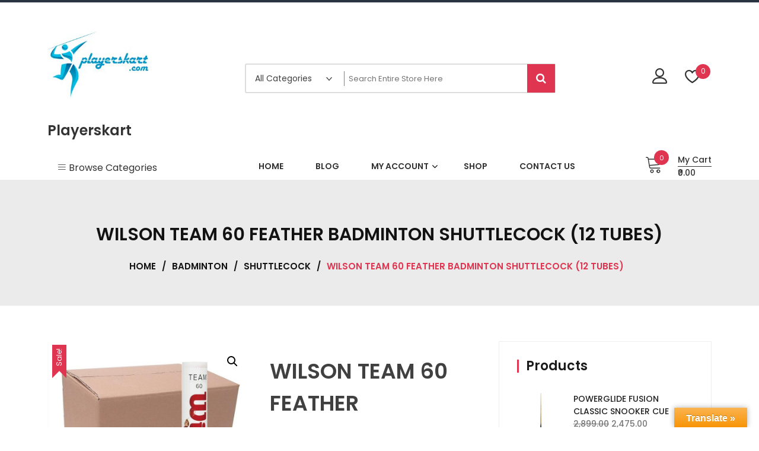

--- FILE ---
content_type: text/html; charset=UTF-8
request_url: https://playerskart.com/product/wilson-team-60-feather-badminton-shuttlecock-12-tubes/
body_size: 24178
content:
<!doctype html>
<html lang="en-US" itemscope itemtype="http://schema.org/WebPage">
<head>
	<meta charset="UTF-8">
	<meta name="viewport" content="width=device-width, initial-scale=1">
	<link rel="profile" href="https://gmpg.org/xfn/11">

					<script>document.documentElement.className = document.documentElement.className + ' yes-js js_active js'</script>
				<title>WILSON TEAM 60 FEATHER BADMINTON SHUTTLECOCK (12 TUBES) &#8211; Playerskart</title>
<meta name='robots' content='max-image-preview:large' />
	<style>img:is([sizes="auto" i], [sizes^="auto," i]) { contain-intrinsic-size: 3000px 1500px }</style>
	<link rel='dns-prefetch' href='//translate.google.com' />
<link rel='dns-prefetch' href='//fonts.googleapis.com' />
<link rel="alternate" type="application/rss+xml" title="Playerskart &raquo; Feed" href="https://playerskart.com/feed/" />
<link rel="alternate" type="application/rss+xml" title="Playerskart &raquo; Comments Feed" href="https://playerskart.com/comments/feed/" />
<link rel="alternate" type="application/rss+xml" title="Playerskart &raquo; WILSON TEAM 60 FEATHER BADMINTON SHUTTLECOCK (12 TUBES) Comments Feed" href="https://playerskart.com/product/wilson-team-60-feather-badminton-shuttlecock-12-tubes/feed/" />
<script type="text/javascript">
/* <![CDATA[ */
window._wpemojiSettings = {"baseUrl":"https:\/\/s.w.org\/images\/core\/emoji\/15.1.0\/72x72\/","ext":".png","svgUrl":"https:\/\/s.w.org\/images\/core\/emoji\/15.1.0\/svg\/","svgExt":".svg","source":{"concatemoji":"https:\/\/playerskart.com\/wp-includes\/js\/wp-emoji-release.min.js?ver=6.8.1"}};
/*! This file is auto-generated */
!function(i,n){var o,s,e;function c(e){try{var t={supportTests:e,timestamp:(new Date).valueOf()};sessionStorage.setItem(o,JSON.stringify(t))}catch(e){}}function p(e,t,n){e.clearRect(0,0,e.canvas.width,e.canvas.height),e.fillText(t,0,0);var t=new Uint32Array(e.getImageData(0,0,e.canvas.width,e.canvas.height).data),r=(e.clearRect(0,0,e.canvas.width,e.canvas.height),e.fillText(n,0,0),new Uint32Array(e.getImageData(0,0,e.canvas.width,e.canvas.height).data));return t.every(function(e,t){return e===r[t]})}function u(e,t,n){switch(t){case"flag":return n(e,"\ud83c\udff3\ufe0f\u200d\u26a7\ufe0f","\ud83c\udff3\ufe0f\u200b\u26a7\ufe0f")?!1:!n(e,"\ud83c\uddfa\ud83c\uddf3","\ud83c\uddfa\u200b\ud83c\uddf3")&&!n(e,"\ud83c\udff4\udb40\udc67\udb40\udc62\udb40\udc65\udb40\udc6e\udb40\udc67\udb40\udc7f","\ud83c\udff4\u200b\udb40\udc67\u200b\udb40\udc62\u200b\udb40\udc65\u200b\udb40\udc6e\u200b\udb40\udc67\u200b\udb40\udc7f");case"emoji":return!n(e,"\ud83d\udc26\u200d\ud83d\udd25","\ud83d\udc26\u200b\ud83d\udd25")}return!1}function f(e,t,n){var r="undefined"!=typeof WorkerGlobalScope&&self instanceof WorkerGlobalScope?new OffscreenCanvas(300,150):i.createElement("canvas"),a=r.getContext("2d",{willReadFrequently:!0}),o=(a.textBaseline="top",a.font="600 32px Arial",{});return e.forEach(function(e){o[e]=t(a,e,n)}),o}function t(e){var t=i.createElement("script");t.src=e,t.defer=!0,i.head.appendChild(t)}"undefined"!=typeof Promise&&(o="wpEmojiSettingsSupports",s=["flag","emoji"],n.supports={everything:!0,everythingExceptFlag:!0},e=new Promise(function(e){i.addEventListener("DOMContentLoaded",e,{once:!0})}),new Promise(function(t){var n=function(){try{var e=JSON.parse(sessionStorage.getItem(o));if("object"==typeof e&&"number"==typeof e.timestamp&&(new Date).valueOf()<e.timestamp+604800&&"object"==typeof e.supportTests)return e.supportTests}catch(e){}return null}();if(!n){if("undefined"!=typeof Worker&&"undefined"!=typeof OffscreenCanvas&&"undefined"!=typeof URL&&URL.createObjectURL&&"undefined"!=typeof Blob)try{var e="postMessage("+f.toString()+"("+[JSON.stringify(s),u.toString(),p.toString()].join(",")+"));",r=new Blob([e],{type:"text/javascript"}),a=new Worker(URL.createObjectURL(r),{name:"wpTestEmojiSupports"});return void(a.onmessage=function(e){c(n=e.data),a.terminate(),t(n)})}catch(e){}c(n=f(s,u,p))}t(n)}).then(function(e){for(var t in e)n.supports[t]=e[t],n.supports.everything=n.supports.everything&&n.supports[t],"flag"!==t&&(n.supports.everythingExceptFlag=n.supports.everythingExceptFlag&&n.supports[t]);n.supports.everythingExceptFlag=n.supports.everythingExceptFlag&&!n.supports.flag,n.DOMReady=!1,n.readyCallback=function(){n.DOMReady=!0}}).then(function(){return e}).then(function(){var e;n.supports.everything||(n.readyCallback(),(e=n.source||{}).concatemoji?t(e.concatemoji):e.wpemoji&&e.twemoji&&(t(e.twemoji),t(e.wpemoji)))}))}((window,document),window._wpemojiSettings);
/* ]]> */
</script>
<style id='wp-emoji-styles-inline-css' type='text/css'>

	img.wp-smiley, img.emoji {
		display: inline !important;
		border: none !important;
		box-shadow: none !important;
		height: 1em !important;
		width: 1em !important;
		margin: 0 0.07em !important;
		vertical-align: -0.1em !important;
		background: none !important;
		padding: 0 !important;
	}
</style>
<link rel='stylesheet' id='wp-block-library-css' href='https://playerskart.com/wp-includes/css/dist/block-library/style.min.css?ver=6.8.1' type='text/css' media='all' />
<style id='wp-block-library-theme-inline-css' type='text/css'>
.wp-block-audio :where(figcaption){color:#555;font-size:13px;text-align:center}.is-dark-theme .wp-block-audio :where(figcaption){color:#ffffffa6}.wp-block-audio{margin:0 0 1em}.wp-block-code{border:1px solid #ccc;border-radius:4px;font-family:Menlo,Consolas,monaco,monospace;padding:.8em 1em}.wp-block-embed :where(figcaption){color:#555;font-size:13px;text-align:center}.is-dark-theme .wp-block-embed :where(figcaption){color:#ffffffa6}.wp-block-embed{margin:0 0 1em}.blocks-gallery-caption{color:#555;font-size:13px;text-align:center}.is-dark-theme .blocks-gallery-caption{color:#ffffffa6}:root :where(.wp-block-image figcaption){color:#555;font-size:13px;text-align:center}.is-dark-theme :root :where(.wp-block-image figcaption){color:#ffffffa6}.wp-block-image{margin:0 0 1em}.wp-block-pullquote{border-bottom:4px solid;border-top:4px solid;color:currentColor;margin-bottom:1.75em}.wp-block-pullquote cite,.wp-block-pullquote footer,.wp-block-pullquote__citation{color:currentColor;font-size:.8125em;font-style:normal;text-transform:uppercase}.wp-block-quote{border-left:.25em solid;margin:0 0 1.75em;padding-left:1em}.wp-block-quote cite,.wp-block-quote footer{color:currentColor;font-size:.8125em;font-style:normal;position:relative}.wp-block-quote:where(.has-text-align-right){border-left:none;border-right:.25em solid;padding-left:0;padding-right:1em}.wp-block-quote:where(.has-text-align-center){border:none;padding-left:0}.wp-block-quote.is-large,.wp-block-quote.is-style-large,.wp-block-quote:where(.is-style-plain){border:none}.wp-block-search .wp-block-search__label{font-weight:700}.wp-block-search__button{border:1px solid #ccc;padding:.375em .625em}:where(.wp-block-group.has-background){padding:1.25em 2.375em}.wp-block-separator.has-css-opacity{opacity:.4}.wp-block-separator{border:none;border-bottom:2px solid;margin-left:auto;margin-right:auto}.wp-block-separator.has-alpha-channel-opacity{opacity:1}.wp-block-separator:not(.is-style-wide):not(.is-style-dots){width:100px}.wp-block-separator.has-background:not(.is-style-dots){border-bottom:none;height:1px}.wp-block-separator.has-background:not(.is-style-wide):not(.is-style-dots){height:2px}.wp-block-table{margin:0 0 1em}.wp-block-table td,.wp-block-table th{word-break:normal}.wp-block-table :where(figcaption){color:#555;font-size:13px;text-align:center}.is-dark-theme .wp-block-table :where(figcaption){color:#ffffffa6}.wp-block-video :where(figcaption){color:#555;font-size:13px;text-align:center}.is-dark-theme .wp-block-video :where(figcaption){color:#ffffffa6}.wp-block-video{margin:0 0 1em}:root :where(.wp-block-template-part.has-background){margin-bottom:0;margin-top:0;padding:1.25em 2.375em}
</style>
<style id='classic-theme-styles-inline-css' type='text/css'>
/*! This file is auto-generated */
.wp-block-button__link{color:#fff;background-color:#32373c;border-radius:9999px;box-shadow:none;text-decoration:none;padding:calc(.667em + 2px) calc(1.333em + 2px);font-size:1.125em}.wp-block-file__button{background:#32373c;color:#fff;text-decoration:none}
</style>
<link rel='stylesheet' id='wc-blocks-vendors-style-css' href='https://playerskart.com/wp-content/plugins/woo-gutenberg-products-block/build/wc-blocks-vendors-style.css?ver=6.1.0' type='text/css' media='all' />
<link rel='stylesheet' id='wc-blocks-style-css' href='https://playerskart.com/wp-content/plugins/woo-gutenberg-products-block/build/wc-blocks-style.css?ver=6.1.0' type='text/css' media='all' />
<link rel='stylesheet' id='jquery-selectBox-css' href='https://playerskart.com/wp-content/plugins/yith-woocommerce-wishlist/assets/css/jquery.selectBox.css?ver=1.2.0' type='text/css' media='all' />
<link rel='stylesheet' id='yith-wcwl-font-awesome-css' href='https://playerskart.com/wp-content/plugins/yith-woocommerce-wishlist/assets/css/font-awesome.css?ver=4.7.0' type='text/css' media='all' />
<link rel='stylesheet' id='woocommerce_prettyPhoto_css-css' href='//playerskart.com/wp-content/plugins/woocommerce/assets/css/prettyPhoto.css?ver=3.1.6' type='text/css' media='all' />
<link rel='stylesheet' id='yith-wcwl-main-css' href='https://playerskart.com/wp-content/plugins/yith-woocommerce-wishlist/assets/css/style.css?ver=3.2.0' type='text/css' media='all' />
<style id='yith-wcwl-main-inline-css' type='text/css'>
.yith-wcwl-share li a{color: #FFFFFF;}.yith-wcwl-share li a:hover{color: #FFFFFF;}.yith-wcwl-share a.facebook{background: #39599E; background-color: #39599E;}.yith-wcwl-share a.facebook:hover{background: #39599E; background-color: #39599E;}.yith-wcwl-share a.twitter{background: #45AFE2; background-color: #45AFE2;}.yith-wcwl-share a.twitter:hover{background: #39599E; background-color: #39599E;}.yith-wcwl-share a.pinterest{background: #AB2E31; background-color: #AB2E31;}.yith-wcwl-share a.pinterest:hover{background: #39599E; background-color: #39599E;}.yith-wcwl-share a.email{background: #FBB102; background-color: #FBB102;}.yith-wcwl-share a.email:hover{background: #39599E; background-color: #39599E;}.yith-wcwl-share a.whatsapp{background: #00A901; background-color: #00A901;}.yith-wcwl-share a.whatsapp:hover{background: #39599E; background-color: #39599E;}
</style>
<style id='global-styles-inline-css' type='text/css'>
:root{--wp--preset--aspect-ratio--square: 1;--wp--preset--aspect-ratio--4-3: 4/3;--wp--preset--aspect-ratio--3-4: 3/4;--wp--preset--aspect-ratio--3-2: 3/2;--wp--preset--aspect-ratio--2-3: 2/3;--wp--preset--aspect-ratio--16-9: 16/9;--wp--preset--aspect-ratio--9-16: 9/16;--wp--preset--color--black: #000000;--wp--preset--color--cyan-bluish-gray: #abb8c3;--wp--preset--color--white: #ffffff;--wp--preset--color--pale-pink: #f78da7;--wp--preset--color--vivid-red: #cf2e2e;--wp--preset--color--luminous-vivid-orange: #ff6900;--wp--preset--color--luminous-vivid-amber: #fcb900;--wp--preset--color--light-green-cyan: #7bdcb5;--wp--preset--color--vivid-green-cyan: #00d084;--wp--preset--color--pale-cyan-blue: #8ed1fc;--wp--preset--color--vivid-cyan-blue: #0693e3;--wp--preset--color--vivid-purple: #9b51e0;--wp--preset--gradient--vivid-cyan-blue-to-vivid-purple: linear-gradient(135deg,rgba(6,147,227,1) 0%,rgb(155,81,224) 100%);--wp--preset--gradient--light-green-cyan-to-vivid-green-cyan: linear-gradient(135deg,rgb(122,220,180) 0%,rgb(0,208,130) 100%);--wp--preset--gradient--luminous-vivid-amber-to-luminous-vivid-orange: linear-gradient(135deg,rgba(252,185,0,1) 0%,rgba(255,105,0,1) 100%);--wp--preset--gradient--luminous-vivid-orange-to-vivid-red: linear-gradient(135deg,rgba(255,105,0,1) 0%,rgb(207,46,46) 100%);--wp--preset--gradient--very-light-gray-to-cyan-bluish-gray: linear-gradient(135deg,rgb(238,238,238) 0%,rgb(169,184,195) 100%);--wp--preset--gradient--cool-to-warm-spectrum: linear-gradient(135deg,rgb(74,234,220) 0%,rgb(151,120,209) 20%,rgb(207,42,186) 40%,rgb(238,44,130) 60%,rgb(251,105,98) 80%,rgb(254,248,76) 100%);--wp--preset--gradient--blush-light-purple: linear-gradient(135deg,rgb(255,206,236) 0%,rgb(152,150,240) 100%);--wp--preset--gradient--blush-bordeaux: linear-gradient(135deg,rgb(254,205,165) 0%,rgb(254,45,45) 50%,rgb(107,0,62) 100%);--wp--preset--gradient--luminous-dusk: linear-gradient(135deg,rgb(255,203,112) 0%,rgb(199,81,192) 50%,rgb(65,88,208) 100%);--wp--preset--gradient--pale-ocean: linear-gradient(135deg,rgb(255,245,203) 0%,rgb(182,227,212) 50%,rgb(51,167,181) 100%);--wp--preset--gradient--electric-grass: linear-gradient(135deg,rgb(202,248,128) 0%,rgb(113,206,126) 100%);--wp--preset--gradient--midnight: linear-gradient(135deg,rgb(2,3,129) 0%,rgb(40,116,252) 100%);--wp--preset--font-size--small: 13px;--wp--preset--font-size--medium: 20px;--wp--preset--font-size--large: 36px;--wp--preset--font-size--x-large: 42px;--wp--preset--spacing--20: 0.44rem;--wp--preset--spacing--30: 0.67rem;--wp--preset--spacing--40: 1rem;--wp--preset--spacing--50: 1.5rem;--wp--preset--spacing--60: 2.25rem;--wp--preset--spacing--70: 3.38rem;--wp--preset--spacing--80: 5.06rem;--wp--preset--shadow--natural: 6px 6px 9px rgba(0, 0, 0, 0.2);--wp--preset--shadow--deep: 12px 12px 50px rgba(0, 0, 0, 0.4);--wp--preset--shadow--sharp: 6px 6px 0px rgba(0, 0, 0, 0.2);--wp--preset--shadow--outlined: 6px 6px 0px -3px rgba(255, 255, 255, 1), 6px 6px rgba(0, 0, 0, 1);--wp--preset--shadow--crisp: 6px 6px 0px rgba(0, 0, 0, 1);}:where(.is-layout-flex){gap: 0.5em;}:where(.is-layout-grid){gap: 0.5em;}body .is-layout-flex{display: flex;}.is-layout-flex{flex-wrap: wrap;align-items: center;}.is-layout-flex > :is(*, div){margin: 0;}body .is-layout-grid{display: grid;}.is-layout-grid > :is(*, div){margin: 0;}:where(.wp-block-columns.is-layout-flex){gap: 2em;}:where(.wp-block-columns.is-layout-grid){gap: 2em;}:where(.wp-block-post-template.is-layout-flex){gap: 1.25em;}:where(.wp-block-post-template.is-layout-grid){gap: 1.25em;}.has-black-color{color: var(--wp--preset--color--black) !important;}.has-cyan-bluish-gray-color{color: var(--wp--preset--color--cyan-bluish-gray) !important;}.has-white-color{color: var(--wp--preset--color--white) !important;}.has-pale-pink-color{color: var(--wp--preset--color--pale-pink) !important;}.has-vivid-red-color{color: var(--wp--preset--color--vivid-red) !important;}.has-luminous-vivid-orange-color{color: var(--wp--preset--color--luminous-vivid-orange) !important;}.has-luminous-vivid-amber-color{color: var(--wp--preset--color--luminous-vivid-amber) !important;}.has-light-green-cyan-color{color: var(--wp--preset--color--light-green-cyan) !important;}.has-vivid-green-cyan-color{color: var(--wp--preset--color--vivid-green-cyan) !important;}.has-pale-cyan-blue-color{color: var(--wp--preset--color--pale-cyan-blue) !important;}.has-vivid-cyan-blue-color{color: var(--wp--preset--color--vivid-cyan-blue) !important;}.has-vivid-purple-color{color: var(--wp--preset--color--vivid-purple) !important;}.has-black-background-color{background-color: var(--wp--preset--color--black) !important;}.has-cyan-bluish-gray-background-color{background-color: var(--wp--preset--color--cyan-bluish-gray) !important;}.has-white-background-color{background-color: var(--wp--preset--color--white) !important;}.has-pale-pink-background-color{background-color: var(--wp--preset--color--pale-pink) !important;}.has-vivid-red-background-color{background-color: var(--wp--preset--color--vivid-red) !important;}.has-luminous-vivid-orange-background-color{background-color: var(--wp--preset--color--luminous-vivid-orange) !important;}.has-luminous-vivid-amber-background-color{background-color: var(--wp--preset--color--luminous-vivid-amber) !important;}.has-light-green-cyan-background-color{background-color: var(--wp--preset--color--light-green-cyan) !important;}.has-vivid-green-cyan-background-color{background-color: var(--wp--preset--color--vivid-green-cyan) !important;}.has-pale-cyan-blue-background-color{background-color: var(--wp--preset--color--pale-cyan-blue) !important;}.has-vivid-cyan-blue-background-color{background-color: var(--wp--preset--color--vivid-cyan-blue) !important;}.has-vivid-purple-background-color{background-color: var(--wp--preset--color--vivid-purple) !important;}.has-black-border-color{border-color: var(--wp--preset--color--black) !important;}.has-cyan-bluish-gray-border-color{border-color: var(--wp--preset--color--cyan-bluish-gray) !important;}.has-white-border-color{border-color: var(--wp--preset--color--white) !important;}.has-pale-pink-border-color{border-color: var(--wp--preset--color--pale-pink) !important;}.has-vivid-red-border-color{border-color: var(--wp--preset--color--vivid-red) !important;}.has-luminous-vivid-orange-border-color{border-color: var(--wp--preset--color--luminous-vivid-orange) !important;}.has-luminous-vivid-amber-border-color{border-color: var(--wp--preset--color--luminous-vivid-amber) !important;}.has-light-green-cyan-border-color{border-color: var(--wp--preset--color--light-green-cyan) !important;}.has-vivid-green-cyan-border-color{border-color: var(--wp--preset--color--vivid-green-cyan) !important;}.has-pale-cyan-blue-border-color{border-color: var(--wp--preset--color--pale-cyan-blue) !important;}.has-vivid-cyan-blue-border-color{border-color: var(--wp--preset--color--vivid-cyan-blue) !important;}.has-vivid-purple-border-color{border-color: var(--wp--preset--color--vivid-purple) !important;}.has-vivid-cyan-blue-to-vivid-purple-gradient-background{background: var(--wp--preset--gradient--vivid-cyan-blue-to-vivid-purple) !important;}.has-light-green-cyan-to-vivid-green-cyan-gradient-background{background: var(--wp--preset--gradient--light-green-cyan-to-vivid-green-cyan) !important;}.has-luminous-vivid-amber-to-luminous-vivid-orange-gradient-background{background: var(--wp--preset--gradient--luminous-vivid-amber-to-luminous-vivid-orange) !important;}.has-luminous-vivid-orange-to-vivid-red-gradient-background{background: var(--wp--preset--gradient--luminous-vivid-orange-to-vivid-red) !important;}.has-very-light-gray-to-cyan-bluish-gray-gradient-background{background: var(--wp--preset--gradient--very-light-gray-to-cyan-bluish-gray) !important;}.has-cool-to-warm-spectrum-gradient-background{background: var(--wp--preset--gradient--cool-to-warm-spectrum) !important;}.has-blush-light-purple-gradient-background{background: var(--wp--preset--gradient--blush-light-purple) !important;}.has-blush-bordeaux-gradient-background{background: var(--wp--preset--gradient--blush-bordeaux) !important;}.has-luminous-dusk-gradient-background{background: var(--wp--preset--gradient--luminous-dusk) !important;}.has-pale-ocean-gradient-background{background: var(--wp--preset--gradient--pale-ocean) !important;}.has-electric-grass-gradient-background{background: var(--wp--preset--gradient--electric-grass) !important;}.has-midnight-gradient-background{background: var(--wp--preset--gradient--midnight) !important;}.has-small-font-size{font-size: var(--wp--preset--font-size--small) !important;}.has-medium-font-size{font-size: var(--wp--preset--font-size--medium) !important;}.has-large-font-size{font-size: var(--wp--preset--font-size--large) !important;}.has-x-large-font-size{font-size: var(--wp--preset--font-size--x-large) !important;}
:where(.wp-block-post-template.is-layout-flex){gap: 1.25em;}:where(.wp-block-post-template.is-layout-grid){gap: 1.25em;}
:where(.wp-block-columns.is-layout-flex){gap: 2em;}:where(.wp-block-columns.is-layout-grid){gap: 2em;}
:root :where(.wp-block-pullquote){font-size: 1.5em;line-height: 1.6;}
</style>
<link rel='stylesheet' id='google-language-translator-css' href='https://playerskart.com/wp-content/plugins/google-language-translator/css/style.css?ver=6.0.12' type='text/css' media='' />
<link rel='stylesheet' id='glt-toolbar-styles-css' href='https://playerskart.com/wp-content/plugins/google-language-translator/css/toolbar.css?ver=6.0.12' type='text/css' media='' />
<link rel='stylesheet' id='photoswipe-css' href='https://playerskart.com/wp-content/plugins/woocommerce/assets/css/photoswipe/photoswipe.min.css?ver=5.8.1' type='text/css' media='all' />
<link rel='stylesheet' id='photoswipe-default-skin-css' href='https://playerskart.com/wp-content/plugins/woocommerce/assets/css/photoswipe/default-skin/default-skin.min.css?ver=5.8.1' type='text/css' media='all' />
<link rel='stylesheet' id='woocommerce-layout-css' href='https://playerskart.com/wp-content/plugins/woocommerce/assets/css/woocommerce-layout.css?ver=5.8.1' type='text/css' media='all' />
<link rel='stylesheet' id='woocommerce-smallscreen-css' href='https://playerskart.com/wp-content/plugins/woocommerce/assets/css/woocommerce-smallscreen.css?ver=5.8.1' type='text/css' media='only screen and (max-width: 768px)' />
<link rel='stylesheet' id='woocommerce-general-css' href='https://playerskart.com/wp-content/plugins/woocommerce/assets/css/woocommerce.css?ver=5.8.1' type='text/css' media='all' />
<style id='woocommerce-inline-inline-css' type='text/css'>
.woocommerce form .form-row .required { visibility: visible; }
</style>
<link rel='stylesheet' id='jquery-colorbox-css' href='https://playerskart.com/wp-content/plugins/yith-woocommerce-compare/assets/css/colorbox.css?ver=1.4.21' type='text/css' media='all' />
<link rel='stylesheet' id='yith-quick-view-css' href='https://playerskart.com/wp-content/plugins/yith-woocommerce-quick-view/assets/css/yith-quick-view.css?ver=1.8.0' type='text/css' media='all' />
<style id='yith-quick-view-inline-css' type='text/css'>

				#yith-quick-view-modal .yith-wcqv-main{background:#ffffff;}
				#yith-quick-view-close{color:#cdcdcd;}
				#yith-quick-view-close:hover{color:#ff0000;}
</style>
<link rel='stylesheet' id='google-fonts-css' href='//fonts.googleapis.com/css?family=Poppins%3A100%2C200%2C300%2C400%2C500%2C600%2C700%2C800%7CRoboto%3A400%2C300%2C500%2C700&#038;ver=6.8.1' type='text/css' media='all' />
<link rel='stylesheet' id='zigcy-lite-style-css' href='https://playerskart.com/wp-content/themes/zigcy-lite/style.css?ver=6.8.1' type='text/css' media='all' />
<style id='zigcy-lite-style-inline-css' type='text/css'>

    .store-mart-lite-footer-wrap .store-mart-lite-footer-copyright{
        color: #707070;
    }
    .store-mart-lite-section-footer-wrap-main{
        background-color: #f6f6f6;
    }
    .container{
        max-width: 1400px;
    }
</style>
<link rel='stylesheet' id='zigcy-lite-keyboard-css' href='https://playerskart.com/wp-content/themes/zigcy-lite/assets/css/keyboard.css?ver=6.8.1' type='text/css' media='all' />
<link rel='stylesheet' id='font-awesome-css' href='https://playerskart.com/wp-content/plugins/elementor/assets/lib/font-awesome/css/font-awesome.min.css?ver=4.7.0' type='text/css' media='all' />
<style id='font-awesome-inline-css' type='text/css'>
[data-font="FontAwesome"]:before {font-family: 'FontAwesome' !important;content: attr(data-icon) !important;speak: none !important;font-weight: normal !important;font-variant: normal !important;text-transform: none !important;line-height: 1 !important;font-style: normal !important;-webkit-font-smoothing: antialiased !important;-moz-osx-font-smoothing: grayscale !important;}
</style>
<link rel='stylesheet' id='linearicons-css' href='https://playerskart.com/wp-content/themes/zigcy-lite/assets/externals/linearicons/style.css?ver=6.8.1' type='text/css' media='all' />
<link rel='stylesheet' id='owl-carousel-css' href='https://playerskart.com/wp-content/themes/zigcy-lite/assets/css/owl.carousel.min.css?ver=6.8.1' type='text/css' media='all' />
<link rel='stylesheet' id='owl-theme-default-css' href='https://playerskart.com/wp-content/themes/zigcy-lite/assets/css/owl.theme.default.min.css?ver=6.8.1' type='text/css' media='all' />
<link rel='stylesheet' id='slick-css' href='https://playerskart.com/wp-content/themes/zigcy-lite/assets/css/slick.css?ver=20151215' type='text/css' media='all' />
<link rel='stylesheet' id='zigcy-lite-responsive-css' href='https://playerskart.com/wp-content/themes/zigcy-lite/assets/css/responsive.css?ver=6.8.1' type='text/css' media='all' />
<script type="text/javascript" src="https://playerskart.com/wp-includes/js/jquery/jquery.min.js?ver=3.7.1" id="jquery-core-js"></script>
<script type="text/javascript" src="https://playerskart.com/wp-includes/js/jquery/jquery-migrate.min.js?ver=3.4.1" id="jquery-migrate-js"></script>
<script type="text/javascript" src="https://playerskart.com/wp-content/themes/zigcy-lite/assets/js/slick.min.js?ver=20151215" id="slick-js"></script>
<link rel="https://api.w.org/" href="https://playerskart.com/wp-json/" /><link rel="alternate" title="JSON" type="application/json" href="https://playerskart.com/wp-json/wp/v2/product/2031" /><link rel="EditURI" type="application/rsd+xml" title="RSD" href="https://playerskart.com/xmlrpc.php?rsd" />
<meta name="generator" content="WordPress 6.8.1" />
<meta name="generator" content="WooCommerce 5.8.1" />
<link rel="canonical" href="https://playerskart.com/product/wilson-team-60-feather-badminton-shuttlecock-12-tubes/" />
<link rel='shortlink' href='https://playerskart.com/?p=2031' />
<link rel="alternate" title="oEmbed (JSON)" type="application/json+oembed" href="https://playerskart.com/wp-json/oembed/1.0/embed?url=https%3A%2F%2Fplayerskart.com%2Fproduct%2Fwilson-team-60-feather-badminton-shuttlecock-12-tubes%2F" />
<link rel="alternate" title="oEmbed (XML)" type="text/xml+oembed" href="https://playerskart.com/wp-json/oembed/1.0/embed?url=https%3A%2F%2Fplayerskart.com%2Fproduct%2Fwilson-team-60-feather-badminton-shuttlecock-12-tubes%2F&#038;format=xml" />
<style type="text/css">p.hello { font-size:12px; color:darkgray; }#google_language_translator, #flags { text-align:left; }#google_language_translator { clear:both; }#flags { width:165px; }#flags a { display:inline-block; margin-right:2px; }#google_language_translator { width:auto !important; }.goog-tooltip {display: none !important;}.goog-tooltip:hover {display: none !important;}.goog-text-highlight {background-color: transparent !important; border: none !important; box-shadow: none !important;}#google_language_translator {color: transparent;}body { top:0px !important; }</style>	<noscript><style>.woocommerce-product-gallery{ opacity: 1 !important; }</style></noscript>
	<link rel="icon" href="https://playerskart.com/wp-content/uploads/2021/10/cropped-Untitled-19-32x32.png" sizes="32x32" />
<link rel="icon" href="https://playerskart.com/wp-content/uploads/2021/10/cropped-Untitled-19-192x192.png" sizes="192x192" />
<link rel="apple-touch-icon" href="https://playerskart.com/wp-content/uploads/2021/10/cropped-Untitled-19-180x180.png" />
<meta name="msapplication-TileImage" content="https://playerskart.com/wp-content/uploads/2021/10/cropped-Untitled-19-270x270.png" />
		<style type="text/css" id="wp-custom-css">
			.elementor-34 .elementor-element.elementor-element-f7e1e27 .ap-companion-slider .inner-wrapp .contents-wrapp .slider-btn {
    margin-top: 169px;
}
.ap-companion-slider .inner-wrapp .contents-wrapp .slider-btn {
	width: 250px;
    text-align: center;
}
}		</style>
		</head>

<body class="wp-singular product-template-default single single-product postid-2031 wp-custom-logo wp-embed-responsive wp-theme-zigcy-lite theme-zigcy-lite woocommerce woocommerce-page woocommerce-no-js woocommerce-active right-sidebar elementor-default elementor-kit-5">
	<div id="page" class="site">
		<a class="skip-link screen-reader-text" href="#content">Skip to content</a>
		    <div class="mob-nav-wrapper">
      <div class="mob-hiriz-wrapp">
        <button class="btn-transparent-toggle menu-toggle">
          <span class="lnr lnr-menu"></span>
        </button>
        <a href="https://playerskart.com/" class="custom-logo-link" rel="home"><img width="250" height="250" src="https://playerskart.com/wp-content/uploads/2021/10/cropped-sportslogo5.jpg" class="custom-logo" alt="Playerskart" decoding="async" fetchpriority="high" srcset="https://playerskart.com/wp-content/uploads/2021/10/cropped-sportslogo5.jpg 250w, https://playerskart.com/wp-content/uploads/2021/10/cropped-sportslogo5-150x150.jpg 150w, https://playerskart.com/wp-content/uploads/2021/10/cropped-sportslogo5-100x100.jpg 100w" sizes="(max-width: 250px) 100vw, 250px" /></a>        		<ul id="site-header-cart" class="site-header-cart">
			<li class="">
						<a href="https://playerskart.com/cart-2/" class="cart-contents">
			<span class="sm-cart-icon-wrap">
				<span class="icon">
							<span class="lnr lnr-cart"></span>
						</span>
				<span class="sm-cart-count">
					0				</span>
			</span>
			<span class="sm-cart-wrap">
				<span class="sm-cart-text">My Cart</span>
				<span class="sm-cart-amount">&#8377;0.00</span>
			</span>
		</a>
					</li>
			<li>
				<div class="widget woocommerce widget_shopping_cart"><div class="widget_shopping_cart_content"></div></div>			</li>
		</ul>
		      </div>
      <div class="mob-side-nav-wrapp">
        <div class="top-close-wrapp">
          <a href="https://playerskart.com/" class="custom-logo-link" rel="home"><img width="250" height="250" src="https://playerskart.com/wp-content/uploads/2021/10/cropped-sportslogo5.jpg" class="custom-logo" alt="Playerskart" decoding="async" srcset="https://playerskart.com/wp-content/uploads/2021/10/cropped-sportslogo5.jpg 250w, https://playerskart.com/wp-content/uploads/2021/10/cropped-sportslogo5-150x150.jpg 150w, https://playerskart.com/wp-content/uploads/2021/10/cropped-sportslogo5-100x100.jpg 100w" sizes="(max-width: 250px) 100vw, 250px" /></a>          <div class="mob-nav-close"><button class="btn-transparent" type="button"><span class="lnr lnr-cross"></span></button></div>
        </div>
        <div class="search-wrapp">
          <form role="search" method="get" class="search-form" action="https://playerskart.com/">
				<label>
					<span class="screen-reader-text">Search for:</span>
					<input type="search" class="search-field" placeholder="Search &hellip;" value="" name="s" />
				</label>
				<input type="submit" class="search-submit" value="Search" />
			</form>        </div>
        <div class="menu-wrapp-outer">
          <div class="menu-primary-menu-container"><ul id="primary-menu" class="menu"><li id="menu-item-1433" class="menu-item menu-item-type-post_type menu-item-object-page menu-item-home menu-item-1433"><a href="https://playerskart.com/"><span>Home</span></a></li>
<li id="menu-item-1425" class="menu-item menu-item-type-post_type menu-item-object-page menu-item-1425"><a href="https://playerskart.com/blog/"><span>Blog</span></a></li>
<li id="menu-item-1436" class="menu-item menu-item-type-post_type menu-item-object-page menu-item-has-children menu-item-1436"><a href="https://playerskart.com/my-account-2-2/"><span>My account</span></a>
<ul class="sub-menu">
	<li id="menu-item-1435" class="menu-item menu-item-type-post_type menu-item-object-page menu-item-1435"><a href="https://playerskart.com/checkout-2/"><span>Checkout</span></a></li>
	<li id="menu-item-1434" class="menu-item menu-item-type-post_type menu-item-object-page menu-item-1434"><a href="https://playerskart.com/cart-2/"><span>Cart</span></a></li>
</ul>
</li>
<li id="menu-item-1438" class="menu-item menu-item-type-post_type menu-item-object-page current_page_parent menu-item-1438"><a href="https://playerskart.com/shop-2/"><span>Shop</span></a></li>
<li id="menu-item-1437" class="menu-item menu-item-type-post_type menu-item-object-page menu-item-1437"><a href="https://playerskart.com/contact-us/"><span>Contact Us</span></a></li>
</ul></div>        </div>
      </div>
    </div>
    <header id="masthead" class="site-header header-one  ">
		<div class="store-mart-lite-top-header-wrap">
		<div class="store-mart-lite-header-icons">
			
    <div class = "store-mart-lite-top-header">
        </div>
   			
    <div class = "store-mart-lite-top-header-left">
     
                  <div class="store-mart-lite-sc-icons">
              </div>
    </div>
    		</div>
	</div>
		<div class="container">
		
		<div class ="store-mart-lite-logos">
			  <div class="site-branding">
   <a href="https://playerskart.com/" class="custom-logo-link" rel="home"><img width="250" height="250" src="https://playerskart.com/wp-content/uploads/2021/10/cropped-sportslogo5.jpg" class="custom-logo" alt="Playerskart" decoding="async" srcset="https://playerskart.com/wp-content/uploads/2021/10/cropped-sportslogo5.jpg 250w, https://playerskart.com/wp-content/uploads/2021/10/cropped-sportslogo5-150x150.jpg 150w, https://playerskart.com/wp-content/uploads/2021/10/cropped-sportslogo5-100x100.jpg 100w" sizes="(max-width: 250px) 100vw, 250px" /></a>    <p class="site-title"><a href="https://playerskart.com/" rel="home">Playerskart</a></p>
    </div><!-- .site-branding -->
			<form role="search" method="get" id="searchform"  action="https://playerskart.com/">
		<div class = "search-wrap">
		<div class="sm_search_wrap">
		<select class="sm_search_product false" name="term"><option value="">All Categories</option><optgroup class="sm-advance-search" label="All Categories"><option  value="accessories-boxing">Accessories</option><option  value="accessories">Accessories</option><option  value="accessories-swimming">Accessories</option><option  value="accessories-football">Accessories</option><option  value="badminton">Badminton</option><option  value="bags">Bags</option><option  value="balls">Balls</option><option  value="basketball">Basketball</option><option  value="billiards">Billiards</option><option  value="boxing">Boxing</option><option  value="caps">Caps</option><option  value="clothing">Clothing</option><option  value="clothing-badminton">Clothing</option><option  value="cricket">Cricket</option><option  value="cricket-balls">Cricket Balls</option><option  value="cricket-sets">Cricket Sets</option><option  value="equipment">Equipment</option><option  value="football">Football</option><option  value="gloves">Gloves</option><option  value="grips-tennis">Grips</option><option  value="grips">Grips</option><option  value="kitbag">Kitbag</option><option  value="protective-gear">Protective Gear</option><option  value="shin-guards">Shin guards</option><option  value="shoes-basketball">Shoes</option><option  value="shoes-football">Shoes</option><option  value="shoes">Shoes</option><option  value="shoes-tennis">Shoes</option><option  value="shoes-badminton">Shoes</option><option  value="shuttlecock">Shuttlecock</option><option  value="strings-tennis">Strings</option><option  value="strings">Strings</option><option  value="swimming">Swimming</option><option  value="swimming-wear">Swimming wear</option><option  value="tennis">Tennis</option><option  value="trending-products">Trending Products</option></optgroup>
		</select>
		</div>
		<div class="sm_search_form">
		<input type="text" value="" name="s" id="s" placeholder="search entire store here" autocomplete="off"/>
		<button type="submit" id="searchsubmit">
		<i class="fa fa-search"></i></button>
		<input type="hidden" name="post_type" value="product" />
		<input type="hidden" name="taxonomy" value="product_cat" />
		</div>
		<div class="search-content"></div>
		</div>
		
		</form>			<div class="store-mart-lite-login-wrap">
				 <div class="user-logout-wrap sm-icon-header">
  <a href="https://playerskart.com/my-account-2-2/">
   
   <i class="lnr lnr-user" aria-hidden="true"></i>
   <span>
     Login/Signup   </span>
 </a>
</div>
				    <div class="sm-wishlist-wrap sm-icon-header">
        <a href="https://playerskart.com/wishlist" title="My Wishlist" class = "sm-wishlist-ct-class">
            <i class="lnr lnr-heart" aria-hidden="true"></i>
            <span class="wishlist-counter">
            0            </span>
        </a>
                 <div id="sm-wishlist-loader" style="display:none;">
             <img src="https://playerskart.com/wp-content/themes/zigcy-lite/assets/images/spinner.gif" alt="WILSON TEAM 60 FEATHER BADMINTON SHUTTLECOCK (12 TUBES)">
         </div>
                <div class="wishlist-dropdown product_list_widget">

            
                <p class="empty">No products in the wishlist.</p>

            
        </div><!-- end product list -->
            
    </div>
    			</div>
			
		</div>
		<div class="store-mart-lite-product-cat">
			  <div class="browse-category-wrap">
      <button class="btn-transparent-toggle sml-cat-text-wrap">
        <i class="lnr lnr-menu"></i>
        <span>
        Browse Categories        </span>
      </button>
    <div class="categorylist">
     <ul>
              <li><a href="https://playerskart.com/product-category/cricket/clothing/">Clothing </a></li>
                <li><a href="https://playerskart.com/product-category/swimming/accessories-swimming/">Accessories </a></li>
                <li><a href="https://playerskart.com/product-category/boxing/accessories-boxing/">Accessories </a></li>
                <li><a href="https://playerskart.com/product-category/accessories/">Accessories </a></li>
                <li><a href="https://playerskart.com/product-category/football/accessories-football/">Accessories </a></li>
                <li><a href="https://playerskart.com/product-category/badminton/">Badminton </a></li>
                <li><a href="https://playerskart.com/product-category/boxing/bags/">Bags </a></li>
                <li><a href="https://playerskart.com/product-category/tennis/balls/">Balls </a></li>
                <li><a href="https://playerskart.com/product-category/basketball/">Basketball </a></li>
                <li><a href="https://playerskart.com/product-category/billiards/">Billiards </a></li>
                <li><a href="https://playerskart.com/product-category/boxing/">Boxing </a></li>
                <li><a href="https://playerskart.com/product-category/swimming/caps/">Caps </a></li>
                <li><a href="https://playerskart.com/product-category/badminton/clothing-badminton/">Clothing </a></li>
                <li><a href="https://playerskart.com/product-category/cricket/">Cricket </a></li>
                <li><a href="https://playerskart.com/product-category/cricket/cricket-balls/">Cricket Balls </a></li>
                <li><a href="https://playerskart.com/product-category/cricket/cricket-sets/">Cricket Sets </a></li>
                <li><a href="https://playerskart.com/product-category/basketball/equipment/">Equipment </a></li>
                <li><a href="https://playerskart.com/product-category/football/">Football </a></li>
                <li><a href="https://playerskart.com/product-category/football/gloves/">Gloves </a></li>
                <li><a href="https://playerskart.com/product-category/badminton/grips/">Grips </a></li>
                <li><a href="https://playerskart.com/product-category/tennis/grips-tennis/">Grips </a></li>
                <li><a href="https://playerskart.com/product-category/cricket/kitbag/">Kitbag </a></li>
                <li><a href="https://playerskart.com/product-category/cricket/protective-gear/">Protective Gear </a></li>
                <li><a href="https://playerskart.com/product-category/football/shin-guards/">Shin guards </a></li>
                <li><a href="https://playerskart.com/product-category/cricket/shoes/">Shoes </a></li>
                <li><a href="https://playerskart.com/product-category/tennis/shoes-tennis/">Shoes </a></li>
                <li><a href="https://playerskart.com/product-category/basketball/shoes-basketball/">Shoes </a></li>
                <li><a href="https://playerskart.com/product-category/football/shoes-football/">Shoes </a></li>
                <li><a href="https://playerskart.com/product-category/badminton/shoes-badminton/">Shoes </a></li>
                <li><a href="https://playerskart.com/product-category/badminton/shuttlecock/">Shuttlecock </a></li>
                <li><a href="https://playerskart.com/product-category/badminton/strings/">Strings </a></li>
                <li><a href="https://playerskart.com/product-category/tennis/strings-tennis/">Strings </a></li>
                <li><a href="https://playerskart.com/product-category/swimming/">Swimming </a></li>
                <li><a href="https://playerskart.com/product-category/swimming/swimming-wear/">Swimming wear </a></li>
                <li><a href="https://playerskart.com/product-category/tennis/">Tennis </a></li>
                <li><a href="https://playerskart.com/product-category/trending-products/">Trending Products </a></li>
        
      </ul>
    </div>
  </div>
  			    <nav id="site-navigation" class="main-navigation">
      <button class="menu-toggle" aria-controls="primary-menu" aria-expanded="false"></button>
      <div class="menu-primary-menu-container"><ul id="primary-menu" class="menu"><li class="menu-item menu-item-type-post_type menu-item-object-page menu-item-home menu-item-1433"><a href="https://playerskart.com/"><span>Home</span></a></li>
<li class="menu-item menu-item-type-post_type menu-item-object-page menu-item-1425"><a href="https://playerskart.com/blog/"><span>Blog</span></a></li>
<li class="menu-item menu-item-type-post_type menu-item-object-page menu-item-has-children menu-item-1436"><a href="https://playerskart.com/my-account-2-2/"><span>My account</span></a>
<ul class="sub-menu">
	<li class="menu-item menu-item-type-post_type menu-item-object-page menu-item-1435"><a href="https://playerskart.com/checkout-2/"><span>Checkout</span></a></li>
	<li class="menu-item menu-item-type-post_type menu-item-object-page menu-item-1434"><a href="https://playerskart.com/cart-2/"><span>Cart</span></a></li>
</ul>
</li>
<li class="menu-item menu-item-type-post_type menu-item-object-page current_page_parent menu-item-1438"><a href="https://playerskart.com/shop-2/"><span>Shop</span></a></li>
<li class="menu-item menu-item-type-post_type menu-item-object-page menu-item-1437"><a href="https://playerskart.com/contact-us/"><span>Contact Us</span></a></li>
</ul></div>   </nav><!-- #site-navigation -->

   			      <div class="cart-icon-wrap">
        		<ul id="site-header-cart" class="site-header-cart">
			<li class="">
						<a href="https://playerskart.com/cart-2/" class="cart-contents">
			<span class="sm-cart-icon-wrap">
				<span class="icon">
							<span class="lnr lnr-cart"></span>
						</span>
				<span class="sm-cart-count">
					0				</span>
			</span>
			<span class="sm-cart-wrap">
				<span class="sm-cart-text">My Cart</span>
				<span class="sm-cart-amount">&#8377;0.00</span>
			</span>
		</a>
					</li>
			<li>
				<div class="widget woocommerce widget_shopping_cart"><div class="widget_shopping_cart_content"></div></div>			</li>
		</ul>
		      </div>
      		</div>
	</div>
	
</header><!-- #masthead -->

    </div>
     
          <div class="store-mart-lite-bread-home ">
                        <div class="store-mart-lite-bread-wrapp container">
                <div class="breadcrumb-title">
                    
                                    <h1 class="page-title">WILSON TEAM 60 FEATHER BADMINTON SHUTTLECOCK (12 TUBES)</h1>                    </div>
        <div class="store-mart-lite-breadcrumb"><nav class="woocommerce-breadcrumb"><a href="https://playerskart.com">Home</a><span class="delimiter">/</span><a href="https://playerskart.com/product-category/badminton/">Badminton</a><span class="delimiter">/</span><a href="https://playerskart.com/product-category/badminton/shuttlecock/">Shuttlecock</a><span class="delimiter">/</span>WILSON TEAM 60 FEATHER BADMINTON SHUTTLECOCK (12 TUBES)</nav></div>    </div>
</div>


    <div id="content" class="site-content">
			<div class="container">
			<div class="sml-shop-wrap sml-page-wrap sml-archive-wrapper">
				<div id="primary" class="content-area">
					<main id="main" class="site-main" role="main">
						
					
			<div class="woocommerce-notices-wrapper"></div><div id="product-2031" class="product type-product post-2031 status-publish first instock product_cat-badminton product_cat-shuttlecock has-post-thumbnail sale shipping-taxable purchasable product-type-simple">

	
	<span class="onsale">Sale!</span>
	<div class="woocommerce-product-gallery woocommerce-product-gallery--with-images woocommerce-product-gallery--columns-4 images" data-columns="4" style="opacity: 0; transition: opacity .25s ease-in-out;">
	<figure class="woocommerce-product-gallery__wrapper">
		<div data-thumb="https://playerskart.com/wp-content/uploads/2021/10/WLBDSTMF-12L.jpg" data-thumb-alt="" class="woocommerce-product-gallery__image"><a href="https://playerskart.com/wp-content/uploads/2021/10/WLBDSTMF-12L.jpg"><img width="780" height="780" src="https://playerskart.com/wp-content/uploads/2021/10/WLBDSTMF-12L.jpg" class="wp-post-image" alt="" title="WLBDSTMF-12L" data-caption="" data-src="https://playerskart.com/wp-content/uploads/2021/10/WLBDSTMF-12L.jpg" data-large_image="https://playerskart.com/wp-content/uploads/2021/10/WLBDSTMF-12L.jpg" data-large_image_width="780" data-large_image_height="780" decoding="async" /></a></div>	</figure>
</div>

	<div class="summary entry-summary">
		<div class="woocommerce-product-details__short-description">
	<h1>WILSON TEAM 60 FEATHER BADMINTON SHUTTLECOCK (12 TUBES)</h1>
</div>
<p class="price"><del aria-hidden="true"><span class="woocommerce-Price-amount amount"><bdi><span class="woocommerce-Price-currencySymbol">&#8377;</span>33,480.00</bdi></span></del> <ins><span class="woocommerce-Price-amount amount"><bdi><span class="woocommerce-Price-currencySymbol">&#8377;</span>16,499.00</bdi></span></ins></p>
<div class="sml-single-cart-wrapp sml-single-product-outer">
	
	<form class="cart" action="https://playerskart.com/product/wilson-team-60-feather-badminton-shuttlecock-12-tubes/" method="post" enctype='multipart/form-data'>
		
			<div class="quantity">
				<label class="screen-reader-text" for="quantity_697583a2ab469">WILSON TEAM 60 FEATHER BADMINTON SHUTTLECOCK (12 TUBES) quantity</label>
		<input
			type="number"
			id="quantity_697583a2ab469"
			class="input-text qty text"
			step="1"
			min="1"
			max=""
			name="quantity"
			value="1"
			title="Qty"
			size="4"
			placeholder=""
			inputmode="numeric" />
			</div>
	
		<button type="submit" name="add-to-cart" value="2031" class="single_add_to_cart_button button alt">Add to cart</button>

			</form>

	
<div class="sml-compare-wrapp"> 

        <div class="add-to-wishlist-custom add-to-wishlist-2031">
            
            <div class="yith-wcwl-add-button show" style="display:block">
                <a href="/product/wilson-team-60-feather-badminton-shuttlecock-12-tubes/?add_to_wishlist=2031" data-toggle="tooltip" data-placement="top" rel="nofollow" data-product-id="2031" data-product-type="simple" title="Add to Wishlist" class="add_to_wishlist link-wishlist">
                    <span>
                    Add To Wishlist                    </span>
                </a>
                <img style="visibility: hidden;" src="https://playerskart.com/wp-content/themes/zigcy-lite/assets/images/loading.gif" class="ajax-loading" alt="loading" width="16" height="16">

            </div>            

            <div class="yith-wcwl-wishlistaddedbrowse hide" style="display:none;">
                <a class="link-wishlist" href="https://playerskart.com/wishlist-2/">
                    <span>
                    View Wishlist                    </span>
                    </a>
            </div>

            <div class="yith-wcwl-wishlistexistsbrowse hide" style="display:none">
                <a  class="link-wishlist" href="https://playerskart.com/wishlist-2/">
                    <span>
                    Browse Wishlist                    </span>
                </a>
            </div>

            <div class="clear"></div>
            <div class="yith-wcwl-wishlistaddresponse"></div>

        </div>
    <div class="compare-wrap"> <a href="/product/wilson-team-60-feather-badminton-shuttlecock-12-tubes/?action=yith-woocompare-add-product&#038;id=2031" class="sml-compare product-compare compare compare-link " data-product_id="2031"><span>Compare</span></a></div></div></div><div class="product_meta">

	
	
	<span class="posted_in">Categories: <a href="https://playerskart.com/product-category/badminton/" rel="tag">Badminton</a>, <a href="https://playerskart.com/product-category/badminton/shuttlecock/" rel="tag">Shuttlecock</a></span>
	
	
</div>
	</div>

	
	<div class="woocommerce-tabs wc-tabs-wrapper">
		<ul class="tabs wc-tabs" role="tablist">
							<li class="description_tab" id="tab-title-description" role="tab" aria-controls="tab-description">
					<a href="#tab-description">
						Description					</a>
				</li>
							<li class="reviews_tab" id="tab-title-reviews" role="tab" aria-controls="tab-reviews">
					<a href="#tab-reviews">
						Reviews (0)					</a>
				</li>
					</ul>
					<div class="woocommerce-Tabs-panel woocommerce-Tabs-panel--description panel entry-content wc-tab" id="tab-description" role="tabpanel" aria-labelledby="tab-title-description">
				
	<h2>Description</h2>

<p>Wilson Team 60 Feather Badminton Shuttlecock (12 tubes) features good durability, excellent feathers, and smooth flight. The Team 60 shuttlecock is great for club competition and practice play. Equipped with top grade natural tournament feathers, the Team 60 shuttlecocks provide consistently accurate flight performance with increased durability.</p>
<p>The new Wilson Team 60 feather shuttlecock features good durability, excellent feathers and smooth flight. The Team 60 shuttlecock is great for club competition and practice play. Equipped with top grade natural tournament feathers, the <a href="https://www.sportsjam.in/products/buy-sports-badminton-badminton-shuttlecock/wilson/buy-wilson-team-60-feather-badminton-shuttlecock/pid-7811866.aspx">Team 60 shuttlecocks</a> provides consistently accurate flight performance with increased durability. Perfect for recreational badminton play, Wilson Team 60 Shuttlecocks are made with high-quality feathers.</p>
			</div>
					<div class="woocommerce-Tabs-panel woocommerce-Tabs-panel--reviews panel entry-content wc-tab" id="tab-reviews" role="tabpanel" aria-labelledby="tab-title-reviews">
				<div id="reviews" class="woocommerce-Reviews">
	<div id="comments">
		<h2 class="woocommerce-Reviews-title">
			Reviews		</h2>

					<p class="woocommerce-noreviews">There are no reviews yet.</p>
			</div>

			<div id="review_form_wrapper">
			<div id="review_form">
					<div id="respond" class="comment-respond">
		<span id="reply-title" class="comment-reply-title">Be the first to review &ldquo;WILSON TEAM 60 FEATHER BADMINTON SHUTTLECOCK (12 TUBES)&rdquo; <small><a rel="nofollow" id="cancel-comment-reply-link" href="/product/wilson-team-60-feather-badminton-shuttlecock-12-tubes/#respond" style="display:none;">Cancel reply</a></small></span><form action="https://playerskart.com/wp-comments-post.php" method="post" id="commentform" class="comment-form" novalidate><p class="comment-notes"><span id="email-notes">Your email address will not be published.</span> <span class="required-field-message">Required fields are marked <span class="required">*</span></span></p><p class="comment-form-author"><label for="author">Name&nbsp;<span class="required">*</span></label><input id="author" name="author" type="text" value="" size="30" required /></p>
<p class="comment-form-email"><label for="email">Email&nbsp;<span class="required">*</span></label><input id="email" name="email" type="email" value="" size="30" required /></p>
<p class="comment-form-cookies-consent"><input id="wp-comment-cookies-consent" name="wp-comment-cookies-consent" type="checkbox" value="yes" /> <label for="wp-comment-cookies-consent">Save my name, email, and website in this browser for the next time I comment.</label></p>
<div class="comment-form-rating"><label for="rating">Your rating&nbsp;<span class="required">*</span></label><select name="rating" id="rating" required>
						<option value="">Rate&hellip;</option>
						<option value="5">Perfect</option>
						<option value="4">Good</option>
						<option value="3">Average</option>
						<option value="2">Not that bad</option>
						<option value="1">Very poor</option>
					</select></div><p class="comment-form-comment"><label for="comment">Your review&nbsp;<span class="required">*</span></label><textarea id="comment" name="comment" cols="45" rows="8" required></textarea></p><p class="form-submit"><input name="submit" type="submit" id="submit" class="submit" value="Submit" /> <input type='hidden' name='comment_post_ID' value='2031' id='comment_post_ID' />
<input type='hidden' name='comment_parent' id='comment_parent' value='0' />
</p></form>	</div><!-- #respond -->
				</div>
		</div>
	
	<div class="clear"></div>
</div>
			</div>
		
			</div>


	<section class="related products">

					<h2>Related products</h2>
				
		<ul class="products columns-3">

			
					<li class="product type-product post-1657 status-publish first instock product_cat-badminton has-post-thumbnail sale shipping-taxable purchasable product-type-simple">
	<div class="sml-product-image-wrapp">		<div class = "sml-add-to-wishlist-wrap">
			 

        <div class="add-to-wishlist-custom add-to-wishlist-1657">
            
            <div class="yith-wcwl-add-button show" style="display:block">
                <a href="/product/wilson-team-60-feather-badminton-shuttlecock-12-tubes/?add_to_wishlist=1657" data-toggle="tooltip" data-placement="top" rel="nofollow" data-product-id="1657" data-product-type="simple" title="Add to Wishlist" class="add_to_wishlist link-wishlist">
                    <span>
                    Add To Wishlist                    </span>
                </a>
                <img style="visibility: hidden;" src="https://playerskart.com/wp-content/themes/zigcy-lite/assets/images/loading.gif" class="ajax-loading" alt="loading" width="16" height="16">

            </div>            

            <div class="yith-wcwl-wishlistaddedbrowse hide" style="display:none;">
                <a class="link-wishlist" href="https://playerskart.com/wishlist-2/">
                    <span>
                    View Wishlist                    </span>
                    </a>
            </div>

            <div class="yith-wcwl-wishlistexistsbrowse hide" style="display:none">
                <a  class="link-wishlist" href="https://playerskart.com/wishlist-2/">
                    <span>
                    Browse Wishlist                    </span>
                </a>
            </div>

            <div class="clear"></div>
            <div class="yith-wcwl-wishlistaddresponse"></div>

        </div>
    <div class="compare-wrap"> <a href="/product/wilson-team-60-feather-badminton-shuttlecock-12-tubes/?action=yith-woocompare-add-product&#038;id=1657" class="sml-compare product-compare compare compare-link " data-product_id="1657"><span>Compare</span></a></div><div class="sml-quick-view-wrapp"><a href="#" class="link-quickview yith-wcqv-button" data-product_id="1657"><span>Quick View</span></a></div></div>
	<div class="sml-product-wrapp">
		<a href="https://playerskart.com/product/carlton-agile-200-badminton-racquet-strung-black-green/" class="woocommerce-LoopProduct-link woocommerce-loop-product__link"><img width="1200" height="1200" src="https://playerskart.com/wp-content/uploads/2021/09/CTBR10281112.jpg" class="attachment-woocommerce_thumbnail size-woocommerce_thumbnail" alt="" decoding="async" />
	<span class="onsale">Sale!</span>
	</a>	</div>
	</div><div class="sml-product-title-wrapp"><h2 class="woocommerce-loop-product__title"><a href="https://playerskart.com/product/carlton-agile-200-badminton-racquet-strung-black-green/" class="woocommerce-LoopProduct-link woocommerce-loop-product__link">CARLTON AGILE 200 BADMINTON RACQUET (STRUNG, BLACK/GREEN)</a></h2><div class="sml-price-wrap">
	<span class="price"><del aria-hidden="true"><span class="woocommerce-Price-amount amount"><bdi><span class="woocommerce-Price-currencySymbol">&#8377;</span>5,699.00</bdi></span></del> <ins><span class="woocommerce-Price-amount amount"><bdi><span class="woocommerce-Price-currencySymbol">&#8377;</span>3,149.00</bdi></span></ins></span>
	<div class = "sml-add-to-cart-wrap">
		<a href="?add-to-cart=1657" data-quantity="1" class="button product_type_simple add_to_cart_button ajax_add_to_cart" data-product_id="1657" data-product_sku="" aria-label="Add &ldquo;CARLTON AGILE 200 BADMINTON RACQUET (STRUNG, BLACK/GREEN)&rdquo; to your cart" rel="nofollow">Add to cart</a></div>
</div></div></li>

			
					<li class="product type-product post-1669 status-publish instock product_cat-badminton has-post-thumbnail sale shipping-taxable purchasable product-type-simple">
	<div class="sml-product-image-wrapp">		<div class = "sml-add-to-wishlist-wrap">
			 

        <div class="add-to-wishlist-custom add-to-wishlist-1669">
            
            <div class="yith-wcwl-add-button show" style="display:block">
                <a href="/product/wilson-team-60-feather-badminton-shuttlecock-12-tubes/?add_to_wishlist=1669" data-toggle="tooltip" data-placement="top" rel="nofollow" data-product-id="1669" data-product-type="simple" title="Add to Wishlist" class="add_to_wishlist link-wishlist">
                    <span>
                    Add To Wishlist                    </span>
                </a>
                <img style="visibility: hidden;" src="https://playerskart.com/wp-content/themes/zigcy-lite/assets/images/loading.gif" class="ajax-loading" alt="loading" width="16" height="16">

            </div>            

            <div class="yith-wcwl-wishlistaddedbrowse hide" style="display:none;">
                <a class="link-wishlist" href="https://playerskart.com/wishlist-2/">
                    <span>
                    View Wishlist                    </span>
                    </a>
            </div>

            <div class="yith-wcwl-wishlistexistsbrowse hide" style="display:none">
                <a  class="link-wishlist" href="https://playerskart.com/wishlist-2/">
                    <span>
                    Browse Wishlist                    </span>
                </a>
            </div>

            <div class="clear"></div>
            <div class="yith-wcwl-wishlistaddresponse"></div>

        </div>
    <div class="compare-wrap"> <a href="/product/wilson-team-60-feather-badminton-shuttlecock-12-tubes/?action=yith-woocompare-add-product&#038;id=1669" class="sml-compare product-compare compare compare-link " data-product_id="1669"><span>Compare</span></a></div><div class="sml-quick-view-wrapp"><a href="#" class="link-quickview yith-wcqv-button" data-product_id="1669"><span>Quick View</span></a></div></div>
	<div class="sml-product-wrapp">
		<a href="https://playerskart.com/product/adult-badminton-racket-br-530-set-couple-green-pink/" class="woocommerce-LoopProduct-link woocommerce-loop-product__link"><img width="1920" height="1920" src="https://playerskart.com/wp-content/uploads/2021/09/image14.webp" class="attachment-woocommerce_thumbnail size-woocommerce_thumbnail" alt="" decoding="async" />
	<span class="onsale">Sale!</span>
	</a>	</div>
	</div><div class="sml-product-title-wrapp"><h2 class="woocommerce-loop-product__title"><a href="https://playerskart.com/product/adult-badminton-racket-br-530-set-couple-green-pink/" class="woocommerce-LoopProduct-link woocommerce-loop-product__link">ADULT BADMINTON RACKET BR 530 SET COUPLE GREEN PINK</a></h2><div class="sml-price-wrap">
	<span class="price"><del aria-hidden="true"><span class="woocommerce-Price-amount amount"><bdi><span class="woocommerce-Price-currencySymbol">&#8377;</span>3,999.00</bdi></span></del> <ins><span class="woocommerce-Price-amount amount"><bdi><span class="woocommerce-Price-currencySymbol">&#8377;</span>3,199.00</bdi></span></ins></span>
	<div class = "sml-add-to-cart-wrap">
		<a href="?add-to-cart=1669" data-quantity="1" class="button product_type_simple add_to_cart_button ajax_add_to_cart" data-product_id="1669" data-product_sku="" aria-label="Add &ldquo;ADULT BADMINTON RACKET BR 530 SET COUPLE GREEN PINK&rdquo; to your cart" rel="nofollow">Add to cart</a></div>
</div></div></li>

			
					<li class="product type-product post-2029 status-publish last instock product_cat-badminton product_cat-shuttlecock has-post-thumbnail sale shipping-taxable purchasable product-type-simple">
	<div class="sml-product-image-wrapp">		<div class = "sml-add-to-wishlist-wrap">
			 

        <div class="add-to-wishlist-custom add-to-wishlist-2029">
            
            <div class="yith-wcwl-add-button show" style="display:block">
                <a href="/product/wilson-team-60-feather-badminton-shuttlecock-12-tubes/?add_to_wishlist=2029" data-toggle="tooltip" data-placement="top" rel="nofollow" data-product-id="2029" data-product-type="simple" title="Add to Wishlist" class="add_to_wishlist link-wishlist">
                    <span>
                    Add To Wishlist                    </span>
                </a>
                <img style="visibility: hidden;" src="https://playerskart.com/wp-content/themes/zigcy-lite/assets/images/loading.gif" class="ajax-loading" alt="loading" width="16" height="16">

            </div>            

            <div class="yith-wcwl-wishlistaddedbrowse hide" style="display:none;">
                <a class="link-wishlist" href="https://playerskart.com/wishlist-2/">
                    <span>
                    View Wishlist                    </span>
                    </a>
            </div>

            <div class="yith-wcwl-wishlistexistsbrowse hide" style="display:none">
                <a  class="link-wishlist" href="https://playerskart.com/wishlist-2/">
                    <span>
                    Browse Wishlist                    </span>
                </a>
            </div>

            <div class="clear"></div>
            <div class="yith-wcwl-wishlistaddresponse"></div>

        </div>
    <div class="compare-wrap"> <a href="/product/wilson-team-60-feather-badminton-shuttlecock-12-tubes/?action=yith-woocompare-add-product&#038;id=2029" class="sml-compare product-compare compare compare-link " data-product_id="2029"><span>Compare</span></a></div><div class="sml-quick-view-wrapp"><a href="#" class="link-quickview yith-wcqv-button" data-product_id="2029"><span>Quick View</span></a></div></div>
	<div class="sml-product-wrapp">
		<a href="https://playerskart.com/product/wilson-team-60-feather-badminton-shuttlecock-4-tubes/" class="woocommerce-LoopProduct-link woocommerce-loop-product__link"><img width="780" height="780" src="https://playerskart.com/wp-content/uploads/2021/10/WLBDSTMF-4L.jpg" class="attachment-woocommerce_thumbnail size-woocommerce_thumbnail" alt="" decoding="async" loading="lazy" />
	<span class="onsale">Sale!</span>
	</a>	</div>
	</div><div class="sml-product-title-wrapp"><h2 class="woocommerce-loop-product__title"><a href="https://playerskart.com/product/wilson-team-60-feather-badminton-shuttlecock-4-tubes/" class="woocommerce-LoopProduct-link woocommerce-loop-product__link">WILSON TEAM 60 FEATHER BADMINTON SHUTTLECOCK (4 TUBES)</a></h2><div class="sml-price-wrap">
	<span class="price"><del aria-hidden="true"><span class="woocommerce-Price-amount amount"><bdi><span class="woocommerce-Price-currencySymbol">&#8377;</span>11,160.00</bdi></span></del> <ins><span class="woocommerce-Price-amount amount"><bdi><span class="woocommerce-Price-currencySymbol">&#8377;</span>5,999.00</bdi></span></ins></span>
	<div class = "sml-add-to-cart-wrap">
		<a href="?add-to-cart=2029" data-quantity="1" class="button product_type_simple add_to_cart_button ajax_add_to_cart" data-product_id="2029" data-product_sku="" aria-label="Add &ldquo;WILSON TEAM 60 FEATHER BADMINTON SHUTTLECOCK (4 TUBES)&rdquo; to your cart" rel="nofollow">Add to cart</a></div>
</div></div></li>

			
		</ul>

	</section>
	</div>


		
		</main><!-- #main -->
	</div><!-- #primary -->
<div class="sidebar-right">
    <aside id="right-sidebar" class="widget-area">
        <div id="woocommerce_products-1" class="widget woocommerce widget_products"><h2 class="widget-title">Products</h2><ul class="product_list_widget"><li>
	
	<a href="https://playerskart.com/product/powerglide-fusion-classic-snooker-cue/">
		<img width="780" height="780" src="https://playerskart.com/wp-content/uploads/2021/10/PGBLSCFSCL.jpg" class="attachment-woocommerce_thumbnail size-woocommerce_thumbnail" alt="" decoding="async" loading="lazy" />		<span class="product-title">POWERGLIDE FUSION CLASSIC SNOOKER CUE</span>
	</a>

				
	<del aria-hidden="true"><span class="woocommerce-Price-amount amount"><bdi><span class="woocommerce-Price-currencySymbol">&#8377;</span>2,899.00</bdi></span></del> <ins><span class="woocommerce-Price-amount amount"><bdi><span class="woocommerce-Price-currencySymbol">&#8377;</span>2,475.00</bdi></span></ins>
	</li>
<li>
	
	<a href="https://playerskart.com/product/powerglide-maestro-classic-snooker-cue/">
		<img width="780" height="780" src="https://playerskart.com/wp-content/uploads/2021/10/PGBLSCMTCL.jpg" class="attachment-woocommerce_thumbnail size-woocommerce_thumbnail" alt="" decoding="async" loading="lazy" />		<span class="product-title">POWERGLIDE MAESTRO CLASSIC SNOOKER CUE</span>
	</a>

				
	<del aria-hidden="true"><span class="woocommerce-Price-amount amount"><bdi><span class="woocommerce-Price-currencySymbol">&#8377;</span>2,549.00</bdi></span></del> <ins><span class="woocommerce-Price-amount amount"><bdi><span class="woocommerce-Price-currencySymbol">&#8377;</span>2,175.00</bdi></span></ins>
	</li>
<li>
	
	<a href="https://playerskart.com/product/powerglide-vinci-snooker-cue/">
		<img width="780" height="780" src="https://playerskart.com/wp-content/uploads/2021/10/PGBLSCVNL.jpg" class="attachment-woocommerce_thumbnail size-woocommerce_thumbnail" alt="" decoding="async" loading="lazy" />		<span class="product-title">POWERGLIDE VINCI SNOOKER CUE</span>
	</a>

				
	<del aria-hidden="true"><span class="woocommerce-Price-amount amount"><bdi><span class="woocommerce-Price-currencySymbol">&#8377;</span>4,899.00</bdi></span></del> <ins><span class="woocommerce-Price-amount amount"><bdi><span class="woocommerce-Price-currencySymbol">&#8377;</span>3,899.00</bdi></span></ins>
	</li>
<li>
	
	<a href="https://playerskart.com/product/powerglide-senator-snooker-cue-19-oz/">
		<img width="780" height="780" src="https://playerskart.com/wp-content/uploads/2021/10/PGBLSC52032N.jpg" class="attachment-woocommerce_thumbnail size-woocommerce_thumbnail" alt="" decoding="async" loading="lazy" />		<span class="product-title">POWERGLIDE SENATOR SNOOKER CUE (19 OZ)</span>
	</a>

				
	<del aria-hidden="true"><span class="woocommerce-Price-amount amount"><bdi><span class="woocommerce-Price-currencySymbol">&#8377;</span>3,649.00</bdi></span></del> <ins><span class="woocommerce-Price-amount amount"><bdi><span class="woocommerce-Price-currencySymbol">&#8377;</span>3,099.00</bdi></span></ins>
	</li>
<li>
	
	<a href="https://playerskart.com/product/powerglide-primus-blue-snooker-cue/">
		<img width="780" height="780" src="https://playerskart.com/wp-content/uploads/2021/10/PGBLSC55096N.jpg" class="attachment-woocommerce_thumbnail size-woocommerce_thumbnail" alt="" decoding="async" loading="lazy" />		<span class="product-title">POWERGLIDE PRIMUS BLUE SNOOKER CUE</span>
	</a>

				
	<span class="woocommerce-Price-amount amount"><bdi><span class="woocommerce-Price-currencySymbol">&#8377;</span>1,099.00</bdi></span>
	</li>
<li>
	
	<a href="https://playerskart.com/product/powerglide-power-2pc-snooker-cue-9-mm/">
		<img width="780" height="780" src="https://playerskart.com/wp-content/uploads/2021/10/PGBLSC52248-9.jpg" class="attachment-woocommerce_thumbnail size-woocommerce_thumbnail" alt="" decoding="async" loading="lazy" />		<span class="product-title">POWERGLIDE POWER 2PC SNOOKER CUE (9 MM)</span>
	</a>

				
	<del aria-hidden="true"><span class="woocommerce-Price-amount amount"><bdi><span class="woocommerce-Price-currencySymbol">&#8377;</span>3,099.00</bdi></span></del> <ins><span class="woocommerce-Price-amount amount"><bdi><span class="woocommerce-Price-currencySymbol">&#8377;</span>2,659.00</bdi></span></ins>
	</li>
</ul></div>    </aside><!-- #right-sidebar -->
</div><!-- .sidebar-right -->    </div>
</div>

	

	</div><!-- #content -->

	<footer id="colophon" class="site-footer">
		
		<div id = "store-mart-lite-section-footer-wrap" class="store-mart-lite-section-footer-wrap-main clearfix">
					<div class="container footer-two" >
				
        <div class="footer-widgets col-4 clearfix">              
            <div class="top-footer-wrap">
                <div class="store-mart-lite-widgets-wrap">
                         
                           
                        <div class="block footer-widget-1">
                            <div id="block-2" class="widget widget_block">
<h2 class="wp-block-heading">SUPPORT</h2>
</div><div id="block-3" class="widget widget_block widget_text">
<p>Contact our Stores</p>
</div><div id="block-4" class="widget widget_block widget_text">
<p>Delivery</p>
</div>                        </div>      
                         
                     
                           
                        <div class="block footer-widget-2">
                            <div id="block-9" class="widget widget_block">
<h2 class="wp-block-heading">GET TO KNOW US</h2>
</div><div id="block-8" class="widget widget_block widget_text">
<p>About Us</p>
</div><div id="block-7" class="widget widget_block widget_text">
<p>Contact Us</p>
</div><div id="block-6" class="widget widget_block widget_text">
<p>Inquiry/Feedback</p>
</div><div id="block-5" class="widget widget_block widget_text">
<p>Team</p>
</div>                        </div>      
                         
                     
                           
                        <div class="block footer-widget-3">
                            <div id="block-13" class="widget widget_block">
<h2 class="wp-block-heading">OUR PROMISE</h2>
</div><div id="block-12" class="widget widget_block widget_text">
<p>Minumin 2 Years Warranty</p>
</div><div id="block-11" class="widget widget_block widget_text">
<p>Safe Delivery at Your Doorstep</p>
</div><div id="block-10" class="widget widget_block widget_text">
<p>Easy 90 Days Return</p>
</div>                        </div>      
                         
                     
                           
                        <div class="block footer-widget-4">
                            <div id="block-17" class="widget widget_block">
<h2 class="wp-block-heading">LEGAL</h2>
</div><div id="block-16" class="widget widget_block widget_text">
<p>Return Policy</p>
</div><div id="block-15" class="widget widget_block widget_text">
<p>Terms and Conditions</p>
</div><div id="block-14" class="widget widget_block widget_text">
<p>Privacy Policy</p>
</div>                        </div>      
                         
                            </div>
        </div>
    </div><!-- .footer-widgets  -->
					<div class = "store-mart-lite-footer-wrap ">
		<div class="store-mart-lite-container clearfix">
			<div class = "store-mart-lite-footer-copyright">
				©2021. All Rights Reserved 								</div>
								<div class = "store-mart-lite-footer-image-control"> 
					<img src="http://playerskart.com/wp-content/uploads/2021/10/foot1.png" alt="" title="WILSON TEAM 60 FEATHER BADMINTON SHUTTLECOCK (12 TUBES)" />
				</div>
							</div>
		</div>
					</div>
			
		</div>
		
	</footer><!-- #colophon -->
	<div class="sml-scrollup">
		<a href="#" class="back-to-top" >
            <span>
            	<i class="lnr lnr-chevron-up" aria-hidden="true"></i>
            </span>
        </a>
	</div>
</div>
<script type="speculationrules">
{"prefetch":[{"source":"document","where":{"and":[{"href_matches":"\/*"},{"not":{"href_matches":["\/wp-*.php","\/wp-admin\/*","\/wp-content\/uploads\/*","\/wp-content\/*","\/wp-content\/plugins\/*","\/wp-content\/themes\/zigcy-lite\/*","\/*\\?(.+)"]}},{"not":{"selector_matches":"a[rel~=\"nofollow\"]"}},{"not":{"selector_matches":".no-prefetch, .no-prefetch a"}}]},"eagerness":"conservative"}]}
</script>
<div id="glt-translate-trigger"><span class="notranslate">Translate &raquo;</span></div><div id="glt-toolbar"></div><div id="flags" style="display:none" class="size18"><ul id="sortable" class="ui-sortable"><li id="English"><a href="#" title="English" class="nturl notranslate en flag English"></a></li></ul></div><div id='glt-footer'><div id="google_language_translator" class="default-language-en"></div></div><script>function GoogleLanguageTranslatorInit() { new google.translate.TranslateElement({pageLanguage: 'en', includedLanguages:'en', autoDisplay: false}, 'google_language_translator');}</script>			<input type="hidden" id="alg_wc_cs_exchange_rate" value="1"/>
			<script type="text/javascript">
				
								
				(function( $ ){
					
					var exchangeRate = $( '#alg_wc_cs_exchange_rate' ).val();
					
					var originalMin  = $( '.price_slider_amount #min_price' ).data( 'min' ) || 0; // this is always in shop's default currency
					var originalMax  = $( '.price_slider_amount #max_price' ).data( 'max' ) || 0; // this is always in shop's default currency
					var originalStep = $( '.price_slider_amount' ).data( 'step' );
					var originalCurrentMin  = $( '.price_slider_amount #min_price' ).val(); // this might be already converted, check $convert_current_min_max
					var originalCurrentMax  = $( '.price_slider_amount #max_price' ).val(); // this might be already converted, check $convert_current_min_max
					
					var convertedMin = Math.floor( originalMin * exchangeRate );
					var convertedMax = Math.ceil( originalMax * exchangeRate );
										var convertedCurrentMin = Math.floor( originalCurrentMin * exchangeRate );
					var convertedCurrentMax = Math.ceil( originalCurrentMax * exchangeRate );
										
					var convertedStep = originalStep; // WC default step is 10
					if ( convertedMax - convertedMin <= 1 ) {
						convertedStep = 0.00000001; // make it tiny steps for cryptocurrencies
					} else if ( convertedMax - convertedMin < 10 ) {
						convertedStep = 1; // make small steps if our range is less than 10
					}
					
					if ( convertedMin % convertedStep ) {
						convertedMin -= convertedMin % convertedStep; // round down to nearest step
					}
					if ( convertedMax % convertedStep ) {
						convertedMax += convertedStep - ( convertedMax % convertedStep ); // round up to nearest step
					}
					if ( convertedCurrentMin % convertedStep ) {
						convertedCurrentMin -= convertedCurrentMin % convertedStep; // round down to nearest step
					}
					if ( convertedCurrentMax % convertedStep ) {
						convertedCurrentMax += convertedStep - ( convertedCurrentMax % convertedStep ); // round up to nearest step
					}
					
					$( '.price_slider_amount #min_price' ).data( 'min', convertedMin );
					$( '.price_slider_amount #max_price' ).data( 'max', convertedMax );
					$( '.price_slider_amount' ).data( 'step', convertedStep );
					$( '.price_slider_amount #min_price' ).val( convertedCurrentMin );
					$( '.price_slider_amount #max_price' ).val( convertedCurrentMax );
					
					if ( ! $( '.price_slider_amount input[name="currency_code"]' ).length ) {
						$( '.price_slider_amount' ).append( '<input name="currency_code" type="hidden" value="" />' ); 
					}
					$( '.price_slider_amount input[name="currency_code"]' ).val( 'INR' );
					
					$( document.body ).trigger( 'init_price_filter' );
					
				}( jQuery ));
				
								
			</script>
			
<div id="yith-quick-view-modal">
	<div class="yith-quick-view-overlay"></div>
	<div class="yith-wcqv-wrapper">
		<div class="yith-wcqv-main">
			<div class="yith-wcqv-head">
				<a href="#" id="yith-quick-view-close" class="yith-wcqv-close">X</a>
			</div>
			<div id="yith-quick-view-content" class="woocommerce single-product"></div>
		</div>
	</div>
</div>
<script type="application/ld+json">{"@context":"https:\/\/schema.org\/","@graph":[{"@context":"https:\/\/schema.org\/","@type":"BreadcrumbList","itemListElement":[{"@type":"ListItem","position":1,"item":{"name":"Home","@id":"https:\/\/playerskart.com"}},{"@type":"ListItem","position":2,"item":{"name":"Badminton","@id":"https:\/\/playerskart.com\/product-category\/badminton\/"}},{"@type":"ListItem","position":3,"item":{"name":"Shuttlecock","@id":"https:\/\/playerskart.com\/product-category\/badminton\/shuttlecock\/"}},{"@type":"ListItem","position":4,"item":{"name":"WILSON TEAM 60 FEATHER BADMINTON SHUTTLECOCK (12 TUBES)","@id":"https:\/\/playerskart.com\/product\/wilson-team-60-feather-badminton-shuttlecock-12-tubes\/"}}]},{"@context":"https:\/\/schema.org\/","@type":"Product","@id":"https:\/\/playerskart.com\/product\/wilson-team-60-feather-badminton-shuttlecock-12-tubes\/#product","name":"WILSON TEAM 60 FEATHER BADMINTON SHUTTLECOCK (12 TUBES)","url":"https:\/\/playerskart.com\/product\/wilson-team-60-feather-badminton-shuttlecock-12-tubes\/","description":"WILSON TEAM 60 FEATHER BADMINTON SHUTTLECOCK (12 TUBES)","image":"https:\/\/playerskart.com\/wp-content\/uploads\/2021\/10\/WLBDSTMF-12L.jpg","sku":2031,"offers":[{"@type":"Offer","price":"16499.00","priceValidUntil":"2027-12-31","priceSpecification":{"price":"16499.00","priceCurrency":"INR","valueAddedTaxIncluded":"false"},"priceCurrency":"INR","availability":"http:\/\/schema.org\/InStock","url":"https:\/\/playerskart.com\/product\/wilson-team-60-feather-badminton-shuttlecock-12-tubes\/","seller":{"@type":"Organization","name":"Playerskart","url":"https:\/\/playerskart.com"}}]}]}</script>
<div class="pswp" tabindex="-1" role="dialog" aria-hidden="true">
	<div class="pswp__bg"></div>
	<div class="pswp__scroll-wrap">
		<div class="pswp__container">
			<div class="pswp__item"></div>
			<div class="pswp__item"></div>
			<div class="pswp__item"></div>
		</div>
		<div class="pswp__ui pswp__ui--hidden">
			<div class="pswp__top-bar">
				<div class="pswp__counter"></div>
				<button class="pswp__button pswp__button--close" aria-label="Close (Esc)"></button>
				<button class="pswp__button pswp__button--share" aria-label="Share"></button>
				<button class="pswp__button pswp__button--fs" aria-label="Toggle fullscreen"></button>
				<button class="pswp__button pswp__button--zoom" aria-label="Zoom in/out"></button>
				<div class="pswp__preloader">
					<div class="pswp__preloader__icn">
						<div class="pswp__preloader__cut">
							<div class="pswp__preloader__donut"></div>
						</div>
					</div>
				</div>
			</div>
			<div class="pswp__share-modal pswp__share-modal--hidden pswp__single-tap">
				<div class="pswp__share-tooltip"></div>
			</div>
			<button class="pswp__button pswp__button--arrow--left" aria-label="Previous (arrow left)"></button>
			<button class="pswp__button pswp__button--arrow--right" aria-label="Next (arrow right)"></button>
			<div class="pswp__caption">
				<div class="pswp__caption__center"></div>
			</div>
		</div>
	</div>
</div>
	<script type="text/javascript">
		(function () {
			var c = document.body.className;
			c = c.replace(/woocommerce-no-js/, 'woocommerce-js');
			document.body.className = c;
		})();
	</script>
	<script type="text/template" id="tmpl-variation-template">
	<div class="woocommerce-variation-description">{{{ data.variation.variation_description }}}</div>
	<div class="woocommerce-variation-price">{{{ data.variation.price_html }}}</div>
	<div class="woocommerce-variation-availability">{{{ data.variation.availability_html }}}</div>
</script>
<script type="text/template" id="tmpl-unavailable-variation-template">
	<p>Sorry, this product is unavailable. Please choose a different combination.</p>
</script>
<script type="text/javascript" src="https://playerskart.com/wp-content/plugins/yith-woocommerce-wishlist/assets/js/jquery.selectBox.min.js?ver=1.2.0" id="jquery-selectBox-js"></script>
<script type="text/javascript" src="//playerskart.com/wp-content/plugins/woocommerce/assets/js/prettyPhoto/jquery.prettyPhoto.min.js?ver=3.1.6" id="prettyPhoto-js"></script>
<script type="text/javascript" id="jquery-yith-wcwl-js-extra">
/* <![CDATA[ */
var yith_wcwl_l10n = {"ajax_url":"\/wp-admin\/admin-ajax.php","redirect_to_cart":"no","multi_wishlist":"","hide_add_button":"1","enable_ajax_loading":"","ajax_loader_url":"https:\/\/playerskart.com\/wp-content\/plugins\/yith-woocommerce-wishlist\/assets\/images\/ajax-loader-alt.svg","remove_from_wishlist_after_add_to_cart":"1","is_wishlist_responsive":"1","time_to_close_prettyphoto":"3000","fragments_index_glue":".","reload_on_found_variation":"1","mobile_media_query":"768","labels":{"cookie_disabled":"We are sorry, but this feature is available only if cookies on your browser are enabled.","added_to_cart_message":"<div class=\"woocommerce-notices-wrapper\"><div class=\"woocommerce-message\" role=\"alert\">Product added to cart successfully<\/div><\/div>"},"actions":{"add_to_wishlist_action":"add_to_wishlist","remove_from_wishlist_action":"remove_from_wishlist","reload_wishlist_and_adding_elem_action":"reload_wishlist_and_adding_elem","load_mobile_action":"load_mobile","delete_item_action":"delete_item","save_title_action":"save_title","save_privacy_action":"save_privacy","load_fragments":"load_fragments"},"nonce":{"add_to_wishlist_nonce":"390745926b","remove_from_wishlist_nonce":"90ad3e16ee","reload_wishlist_and_adding_elem_nonce":"d5b98ac626","load_mobile_nonce":"9d64d9b22b","delete_item_nonce":"b7b6bf931f","save_title_nonce":"7c3c17b84a","save_privacy_nonce":"12120b6daf","load_fragments_nonce":"30f1abd136"}};
/* ]]> */
</script>
<script type="text/javascript" src="https://playerskart.com/wp-content/plugins/yith-woocommerce-wishlist/assets/js/jquery.yith-wcwl.min.js?ver=3.2.0" id="jquery-yith-wcwl-js"></script>
<script type="text/javascript" src="https://playerskart.com/wp-content/plugins/google-language-translator/js/scripts.js?ver=6.0.12" id="scripts-js"></script>
<script type="text/javascript" src="//translate.google.com/translate_a/element.js?cb=GoogleLanguageTranslatorInit" id="scripts-google-js"></script>
<script type="text/javascript" src="https://playerskart.com/wp-content/plugins/woocommerce/assets/js/jquery-blockui/jquery.blockUI.min.js?ver=2.7.0-wc.5.8.1" id="jquery-blockui-js"></script>
<script type="text/javascript" id="wc-add-to-cart-js-extra">
/* <![CDATA[ */
var wc_add_to_cart_params = {"ajax_url":"\/wp-admin\/admin-ajax.php","wc_ajax_url":"\/?wc-ajax=%%endpoint%%","i18n_view_cart":"View cart","cart_url":"https:\/\/playerskart.com\/cart-2\/","is_cart":"","cart_redirect_after_add":"no"};
/* ]]> */
</script>
<script type="text/javascript" src="https://playerskart.com/wp-content/plugins/woocommerce/assets/js/frontend/add-to-cart.min.js?ver=5.8.1" id="wc-add-to-cart-js"></script>
<script type="text/javascript" src="https://playerskart.com/wp-content/plugins/woocommerce/assets/js/zoom/jquery.zoom.min.js?ver=1.7.21-wc.5.8.1" id="zoom-js"></script>
<script type="text/javascript" src="https://playerskart.com/wp-content/plugins/woocommerce/assets/js/flexslider/jquery.flexslider.min.js?ver=2.7.2-wc.5.8.1" id="flexslider-js"></script>
<script type="text/javascript" src="https://playerskart.com/wp-content/plugins/woocommerce/assets/js/photoswipe/photoswipe.min.js?ver=4.1.1-wc.5.8.1" id="photoswipe-js"></script>
<script type="text/javascript" src="https://playerskart.com/wp-content/plugins/woocommerce/assets/js/photoswipe/photoswipe-ui-default.min.js?ver=4.1.1-wc.5.8.1" id="photoswipe-ui-default-js"></script>
<script type="text/javascript" id="wc-single-product-js-extra">
/* <![CDATA[ */
var wc_single_product_params = {"i18n_required_rating_text":"Please select a rating","review_rating_required":"yes","flexslider":{"rtl":false,"animation":"slide","smoothHeight":true,"directionNav":false,"controlNav":"thumbnails","slideshow":false,"animationSpeed":500,"animationLoop":false,"allowOneSlide":false},"zoom_enabled":"1","zoom_options":[],"photoswipe_enabled":"1","photoswipe_options":{"shareEl":false,"closeOnScroll":false,"history":false,"hideAnimationDuration":0,"showAnimationDuration":0},"flexslider_enabled":"1"};
/* ]]> */
</script>
<script type="text/javascript" src="https://playerskart.com/wp-content/plugins/woocommerce/assets/js/frontend/single-product.min.js?ver=5.8.1" id="wc-single-product-js"></script>
<script type="text/javascript" src="https://playerskart.com/wp-content/plugins/woocommerce/assets/js/js-cookie/js.cookie.min.js?ver=2.1.4-wc.5.8.1" id="js-cookie-js"></script>
<script type="text/javascript" id="woocommerce-js-extra">
/* <![CDATA[ */
var woocommerce_params = {"ajax_url":"\/wp-admin\/admin-ajax.php","wc_ajax_url":"\/?wc-ajax=%%endpoint%%"};
/* ]]> */
</script>
<script type="text/javascript" src="https://playerskart.com/wp-content/plugins/woocommerce/assets/js/frontend/woocommerce.min.js?ver=5.8.1" id="woocommerce-js"></script>
<script type="text/javascript" id="wc-cart-fragments-js-extra">
/* <![CDATA[ */
var wc_cart_fragments_params = {"ajax_url":"\/wp-admin\/admin-ajax.php","wc_ajax_url":"\/?wc-ajax=%%endpoint%%","cart_hash_key":"wc_cart_hash_97098992e07cde131c4d053c1cf1801f","fragment_name":"wc_fragments_97098992e07cde131c4d053c1cf1801f","request_timeout":"5000"};
/* ]]> */
</script>
<script type="text/javascript" src="https://playerskart.com/wp-content/plugins/woocommerce/assets/js/frontend/cart-fragments.min.js?ver=5.8.1" id="wc-cart-fragments-js"></script>
<script type="text/javascript" id="yith-woocompare-main-js-extra">
/* <![CDATA[ */
var yith_woocompare = {"ajaxurl":"\/?wc-ajax=%%endpoint%%","actionadd":"yith-woocompare-add-product","actionremove":"yith-woocompare-remove-product","actionview":"yith-woocompare-view-table","actionreload":"yith-woocompare-reload-product","added_label":"Added","table_title":"Product Comparison","auto_open":"yes","loader":"https:\/\/playerskart.com\/wp-content\/plugins\/yith-woocommerce-compare\/assets\/images\/loader.gif","button_text":"Compare","cookie_name":"yith_woocompare_list","close_label":"Close"};
/* ]]> */
</script>
<script type="text/javascript" src="https://playerskart.com/wp-content/plugins/yith-woocommerce-compare/assets/js/woocompare.min.js?ver=2.7.0" id="yith-woocompare-main-js"></script>
<script type="text/javascript" src="https://playerskart.com/wp-content/plugins/yith-woocommerce-compare/assets/js/jquery.colorbox-min.js?ver=1.4.21" id="jquery-colorbox-js"></script>
<script type="text/javascript" id="yith-wcqv-frontend-js-extra">
/* <![CDATA[ */
var yith_qv = {"ajaxurl":"\/wp-admin\/admin-ajax.php","loader":"https:\/\/playerskart.com\/wp-content\/plugins\/yith-woocommerce-quick-view\/assets\/image\/qv-loader.gif","lang":""};
/* ]]> */
</script>
<script type="text/javascript" src="https://playerskart.com/wp-content/plugins/yith-woocommerce-quick-view/assets/js/frontend.min.js?ver=1.8.0" id="yith-wcqv-frontend-js"></script>
<script type="text/javascript" src="https://playerskart.com/wp-content/themes/zigcy-lite/assets/externals/SmoothScroll/SmoothScroll.js?ver=20151215" id="SmoothScroll-js"></script>
<script type="text/javascript" src="https://playerskart.com/wp-content/themes/zigcy-lite/assets/js/jarallax.js?ver=1.1.3" id="jarallax-js"></script>
<script type="text/javascript" src="https://playerskart.com/wp-content/themes/zigcy-lite/assets/js/owl.carousel.min.js?ver=20151215" id="owl-carousel-js"></script>
<script type="text/javascript" src="https://playerskart.com/wp-content/themes/zigcy-lite/assets/js/navigation.js?ver=20151215" id="zigcy-lite-navigation-js"></script>
<script type="text/javascript" src="https://playerskart.com/wp-content/themes/zigcy-lite/assets/js/skip-link-focus-fix.js?ver=20151215" id="zigcy-lite-skip-link-focus-fix-js"></script>
<script type="text/javascript" src="https://playerskart.com/wp-content/themes/zigcy-lite/assets/js/yith-wcwl-custom.js?ver=20151215" id="zigcy-lite-yith-js"></script>
<script type="text/javascript" src="https://playerskart.com/wp-content/themes/zigcy-lite/assets/js/custom.js?ver=20151215" id="zigcy-lite-scripts-js"></script>
<script type="text/javascript" id="vcma-ajax-js-extra">
/* <![CDATA[ */
var ajax_object = {"ajax_url":"https:\/\/playerskart.com\/wp-admin\/admin-ajax.php"};
/* ]]> */
</script>
<script type="text/javascript" src="https://playerskart.com/wp-content/themes/zigcy-lite/assets/js/sml-ajax.js?ver=20151215" id="vcma-ajax-js"></script>
<script type="text/javascript" src="https://playerskart.com/wp-includes/js/comment-reply.min.js?ver=6.8.1" id="comment-reply-js" async="async" data-wp-strategy="async"></script>
<script type="text/javascript" src="https://playerskart.com/wp-includes/js/underscore.min.js?ver=1.13.7" id="underscore-js"></script>
<script type="text/javascript" id="wp-util-js-extra">
/* <![CDATA[ */
var _wpUtilSettings = {"ajax":{"url":"\/wp-admin\/admin-ajax.php"}};
/* ]]> */
</script>
<script type="text/javascript" src="https://playerskart.com/wp-includes/js/wp-util.min.js?ver=6.8.1" id="wp-util-js"></script>
<script type="text/javascript" id="wc-add-to-cart-variation-js-extra">
/* <![CDATA[ */
var wc_add_to_cart_variation_params = {"wc_ajax_url":"\/?wc-ajax=%%endpoint%%","i18n_no_matching_variations_text":"Sorry, no products matched your selection. Please choose a different combination.","i18n_make_a_selection_text":"Please select some product options before adding this product to your cart.","i18n_unavailable_text":"Sorry, this product is unavailable. Please choose a different combination."};
/* ]]> */
</script>
<script type="text/javascript" src="https://playerskart.com/wp-content/plugins/woocommerce/assets/js/frontend/add-to-cart-variation.min.js?ver=5.8.1" id="wc-add-to-cart-variation-js"></script>

</body>
</html>


